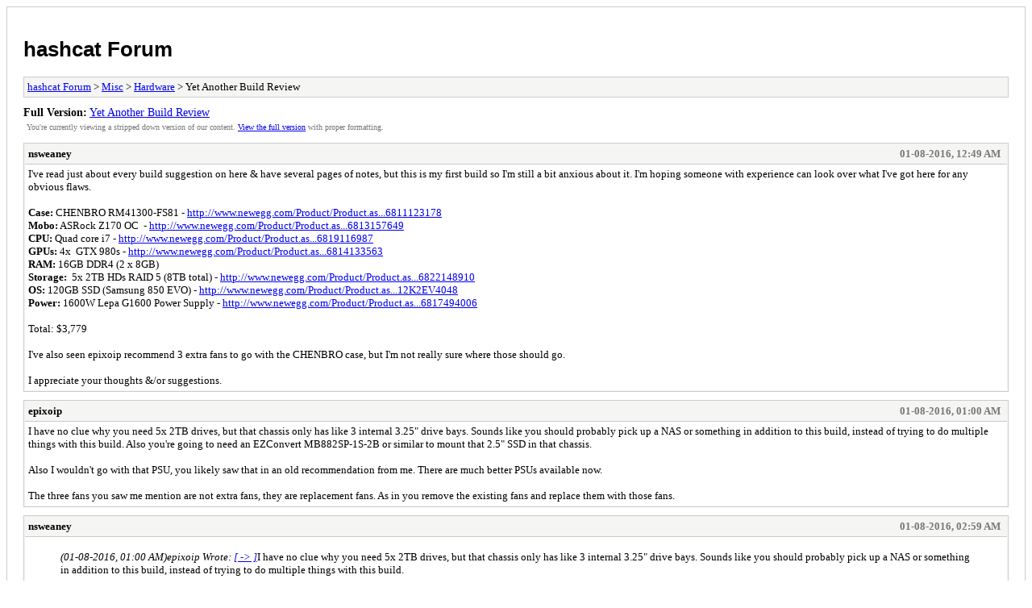

--- FILE ---
content_type: text/html; charset=UTF-8
request_url: https://hashcat.net/forum/archive/index.php?thread-4970.html
body_size: 2879
content:
<!DOCTYPE html PUBLIC "-//W3C//DTD XHTML 1.0 Transitional//EN" "http://www.w3.org/TR/xhtml1/DTD/xhtml1-transitional.dtd">
<html xmlns="http://www.w3.org/1999/xhtml" xml:lang="en" lang="en">
<head>
<title>hashcat Forum - Yet Another Build Review</title>
<meta http-equiv="content-type" content="text/html; charset=UTF-8" />
<meta name="robots" content="index,follow" />
<link type="text/css" rel="stylesheet" rev="stylesheet" href="https://hashcat.net/forum/archive/screen.css" media="screen" />
<link type="text/css" rel="stylesheet" rev="stylesheet" href="https://hashcat.net/forum/archive/print.css" media="print" />
</head>
<body>
<div id="container">
<h1><a href="https://hashcat.net/forum/index.php">hashcat Forum</a></h1>
<div class="navigation"><a href="https://hashcat.net/forum/archive/index.php">hashcat Forum</a> &gt; <a href="https://hashcat.net/forum/archive/index.php?forum-15.html">Misc</a> &gt; <a href="https://hashcat.net/forum/archive/index.php?forum-13.html">Hardware</a> &gt; Yet Another Build Review</div>
<div id="fullversion"><strong>Full Version:</strong> <a href="https://hashcat.net/forum/thread-4970.html">Yet Another Build Review</a></div>
<div id="infobox">You're currently viewing a stripped down version of our content. <a href="https://hashcat.net/forum/thread-4970.html">View the full version</a> with proper formatting.</div>
<div id="content">
<div class="post">
<div class="header">
<div class="author"><h2><a href="https://hashcat.net/forum/user-7439.html">nsweaney</a></h2></div><div class="dateline">01-08-2016, 12:49 AM</div>
</div>
<div class="message">I've read just about every build suggestion on here &amp; have several pages of notes, but this is my first build so I'm still a bit anxious about it. I'm hoping someone with experience can look over what I've got here for any obvious flaws. <br />
<br />
<span style="font-weight: bold;" class="mycode_b">Case:</span> CHENBRO RM41300-FS81 - <a href="http://www.newegg.com/Product/Product.aspx?Item=N82E16811123178" target="_blank" rel="noopener" class="mycode_url">http://www.newegg.com/Product/Product.as...6811123178</a><br />
<span style="font-weight: bold;" class="mycode_b">Mobo:</span> ASRock Z170 OC  - <a href="http://www.newegg.com/Product/Product.aspx?Item=N82E16813157649" target="_blank" rel="noopener" class="mycode_url">http://www.newegg.com/Product/Product.as...6813157649</a><br />
<span style="font-weight: bold;" class="mycode_b">CPU:</span> Quad core i7 - <a href="http://www.newegg.com/Product/Product.aspx?Item=N82E16819116987" target="_blank" rel="noopener" class="mycode_url">http://www.newegg.com/Product/Product.as...6819116987</a><br />
<span style="font-weight: bold;" class="mycode_b">GPUs:</span> 4x  GTX 980s - <a href="http://www.newegg.com/Product/Product.aspx?Item=N82E16814133563" target="_blank" rel="noopener" class="mycode_url">http://www.newegg.com/Product/Product.as...6814133563</a><br />
<span style="font-weight: bold;" class="mycode_b">RAM:</span> 16GB DDR4 (2 x 8GB)<br />
<span style="font-weight: bold;" class="mycode_b">Storage:</span>  5x 2TB HDs RAID 5 (8TB total) - <a href="http://www.newegg.com/Product/Product.aspx?Item=N82E16822148910" target="_blank" rel="noopener" class="mycode_url">http://www.newegg.com/Product/Product.as...6822148910</a><br />
<span style="font-weight: bold;" class="mycode_b">OS:</span> 120GB SSD (Samsung 850 EVO) - <a href="http://www.newegg.com/Product/Product.aspx?Item=9SIA12K2EV4048" target="_blank" rel="noopener" class="mycode_url">http://www.newegg.com/Product/Product.as...12K2EV4048</a><br />
<span style="font-weight: bold;" class="mycode_b">Power:</span> 1600W Lepa G1600 Power Supply - <a href="http://www.newegg.com/Product/Product.aspx?Item=N82E16817494006" target="_blank" rel="noopener" class="mycode_url">http://www.newegg.com/Product/Product.as...6817494006</a><br />
<br />
Total: &#36;3,779<br />
<br />
I've also seen epixoip recommend 3 extra fans to go with the CHENBRO case, but I'm not really sure where those should go. <br />
<br />
I appreciate your thoughts &amp;/or suggestions.</div>
</div>
<div class="post">
<div class="header">
<div class="author"><h2><a href="https://hashcat.net/forum/user-1746.html">epixoip</a></h2></div><div class="dateline">01-08-2016, 01:00 AM</div>
</div>
<div class="message">I have no clue why you need 5x 2TB drives, but that chassis only has like 3 internal 3.25" drive bays. Sounds like you should probably pick up a NAS or something in addition to this build, instead of trying to do multiple things with this build. Also you're going to need an EZConvert MB882SP-1S-2B or similar to mount that 2.5" SSD in that chassis.<br />
<br />
Also I wouldn't go with that PSU, you likely saw that in an old recommendation from me. There are much better PSUs available now.<br />
<br />
The three fans you saw me mention are not extra fans, they are replacement fans. As in you remove the existing fans and replace them with those fans.</div>
</div>
<div class="post">
<div class="header">
<div class="author"><h2><a href="https://hashcat.net/forum/user-7439.html">nsweaney</a></h2></div><div class="dateline">01-08-2016, 02:59 AM</div>
</div>
<div class="message"><blockquote class="mycode_quote"><cite><span> (01-08-2016, 01:00 AM)</span>epixoip Wrote: <a href="https://hashcat.net/forum/post-27833.html#pid27833">[ -> ]</a></cite>I have no clue why you need 5x 2TB drives, but that chassis only has like 3 internal 3.25" drive bays. Sounds like you should probably pick up a NAS or something in addition to this build, instead of trying to do multiple things with this build.</blockquote>We've got several collections of rainbow tables &amp; dictionaries, etc. The thought was to host all that on one box. That's probably too much space, but I shot high. I figured we could throw a few of the drives in the 5.25 drive bays with appropriate adapters. <br />
<br />
<blockquote class="mycode_quote"><cite><span> (01-08-2016, 01:00 AM)</span>epixoip Wrote: <a href="https://hashcat.net/forum/post-27833.html#pid27833">[ -> ]</a></cite>Also I wouldn't go with that PSU, you likely saw that in an old recommendation from me. There are much better PSUs available now.</blockquote>That's exactly where I got it. Out of curiosity, and ignorance, what makes a particular PSU better other than the power output? <br />
<br />
<blockquote class="mycode_quote"><cite><span> (01-08-2016, 01:00 AM)</span>epixoip Wrote: <a href="https://hashcat.net/forum/post-27833.html#pid27833">[ -> ]</a></cite>The three fans you saw me mention are not extra fans, they are replacement fans. As in you remove the existing fans and replace them with those fans.</blockquote>That makes perfect sense. Thanks!</div>
</div>
<div class="post">
<div class="header">
<div class="author"><h2><a href="https://hashcat.net/forum/user-1746.html">epixoip</a></h2></div><div class="dateline">01-08-2016, 03:32 AM</div>
</div>
<div class="message">Ditch the rainbow tables. Seriously. They were worthless in 2010 when most everyone stopped using them, they were still worthless in 2012 when everyone else stopped using them, and they're even more worthless in 2016. You're the last hold out, it seems.<br />
<br />
Efficiency and quality make a particular PSU better. With 4x 980 you should be looking at something in the 1200W range, 80plus Platinum or Titanium.</div>
</div>
<div class="post">
<div class="header">
<div class="author"><h2><a href="https://hashcat.net/forum/user-7439.html">nsweaney</a></h2></div><div class="dateline">01-08-2016, 06:57 AM</div>
</div>
<div class="message">Thanks for the advice. I've never had a system that could run hashcat well enough to offset the speed of tables for some hash types. <br />
<br />
So here's my updated build for future reference:<br />
<br />
<span style="font-weight: bold;" class="mycode_b">Case:</span> CHENBRO RM41300-FS81 - <a href="http://www.newegg.com/Product/Product.aspx?Item=N82E16811123178" target="_blank" rel="noopener" class="mycode_url">http://www.newegg.com/Product/Product.as...6811123178</a><br />
<span style="font-weight: bold;" class="mycode_b">Mobo:</span> ASRock Z170 OC  - <a href="http://www.newegg.com/Product/Product.aspx?Item=N82E16813157649" target="_blank" rel="noopener" class="mycode_url">http://www.newegg.com/Product/Product.as...6813157649</a><br />
<span style="font-weight: bold;" class="mycode_b">CPU:</span> Quad core i7 - <a href="http://www.newegg.com/Product/Product.aspx?Item=N82E16819116987" target="_blank" rel="noopener" class="mycode_url">http://www.newegg.com/Product/Product.as...6819116987</a><br />
<span style="font-weight: bold;" class="mycode_b">GPUs:</span> 4x GTX 980s - <a href="http://www.newegg.com/Product/Product.aspx?Item=N82E16814133563" target="_blank" rel="noopener" class="mycode_url">http://www.newegg.com/Product/Product.as...6814133563</a><br />
<span style="font-weight: bold;" class="mycode_b">RAM:</span> G.SKILL TridentZ Series 16GB DDR4 (2 x 8GB) - <a href="http://www.newegg.com/Product/Product.aspx?Item=N82E16820231914" target="_blank" rel="noopener" class="mycode_url">http://www.newegg.com/Product/Product.as...6820231914</a><br />
<span style="font-weight: bold;" class="mycode_b">HD:</span> 120GB SSD (Samsung 850 EVO) - <a href="http://www.newegg.com/Product/Product.aspx?Item=9SIA12K2EV4048" target="_blank" rel="noopener" class="mycode_url">http://www.newegg.com/Product/Product.as...12K2EV4048</a><br />
<span style="font-weight: bold;" class="mycode_b">HD Bracket:</span> Corsair CSSD-BRKT1 SSD Mounting Bracket - <a href="http://www.newegg.com/Product/Product.aspx?Item=N82E16817979016" target="_blank" rel="noopener" class="mycode_url">http://www.newegg.com/Product/Product.as...6817979016</a><br />
<span style="font-weight: bold;" class="mycode_b">Power:</span> EVGA 220-P2-1200-X1 - <a href="http://www.newegg.com/Product/Product.aspx?Item=N82E16817438029" target="_blank" rel="noopener" class="mycode_url">http://www.newegg.com/Product/Product.as...6817438029</a><br />
<span style="font-weight: bold;" class="mycode_b">Fans:</span> 3x Delta FFB1212EH-F00 120mm  - <a href="http://www.newegg.com/Product/Product.aspx?Item=N82E16835213006" target="_blank" rel="noopener" class="mycode_url">http://www.newegg.com/Product/Product.as...6835213006</a><br />
<br />
Current Cost: &#36;3,424.15</div>
</div>
<div class="post">
<div class="header">
<div class="author"><h2><a href="https://hashcat.net/forum/user-319.html">d2</a></h2></div><div class="dateline">01-10-2016, 12:09 AM</div>
</div>
<div class="message">Consider changing your ssd to Intel 750 series. It's great and working with big dictionaries on such hardware is really smooth. That would also require checking your mobo's compatibility witn NVMe.</div>
</div>
<div class="post">
<div class="header">
<div class="author"><h2><a href="https://hashcat.net/forum/user-8178.html">disco</a></h2></div><div class="dateline">10-09-2016, 01:13 AM</div>
</div>
<div class="message">Take a look at this post <a href="https://hashcat.net/forum/thread-4970.html" target="_blank" rel="noopener" class="mycode_url">https://hashcat.net/forum/thread-4970.html</a> <br />
<br />
This is the guide I used, only issue I had was clearance for CPU Cooler, go with a low profile one or it will hit the fans on the top of the case.</div>
</div>
</div>
<div class="navigation"><a href="https://hashcat.net/forum/archive/index.php">hashcat Forum</a> &gt; <a href="https://hashcat.net/forum/archive/index.php?forum-15.html">Misc</a> &gt; <a href="https://hashcat.net/forum/archive/index.php?forum-13.html">Hardware</a> &gt; Yet Another Build Review</div>
</div>
<div id="footer">
Powered By <a href="https://mybb.com">MyBB</a>, &copy; 2002-2026 <a href="https://mybb.com">MyBB Group</a>
</div>
</body>
</html>
